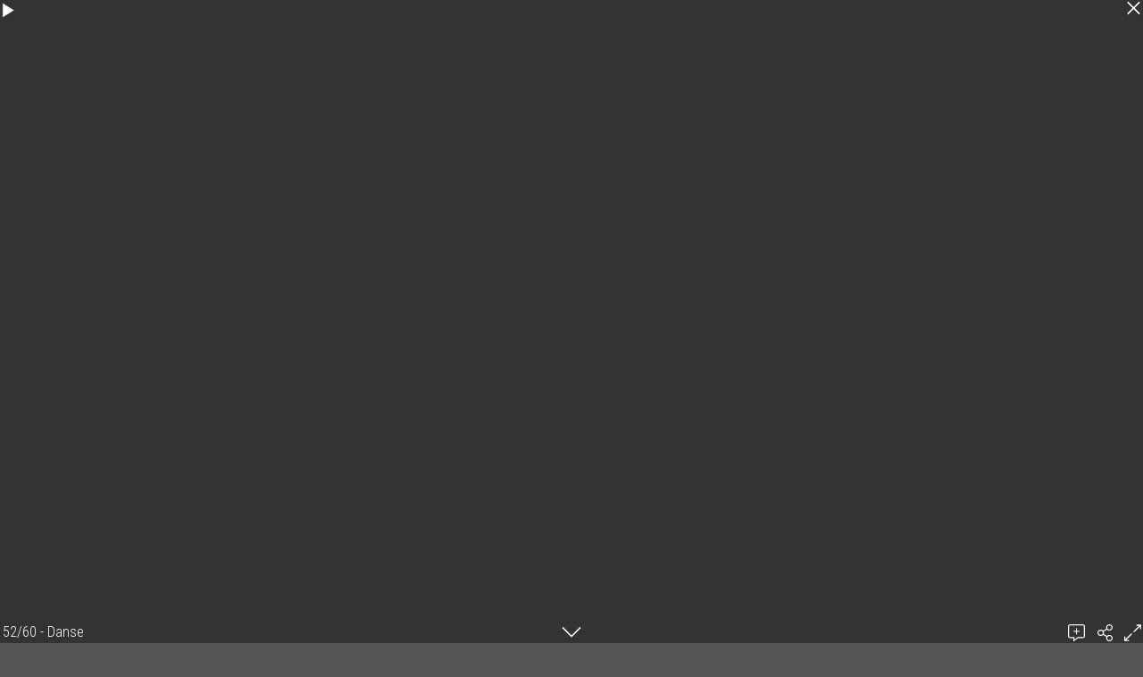

--- FILE ---
content_type: application/javascript
request_url: https://www.book.fr/js/autocomplete.min.js?v=c10
body_size: 3334
content:
var autocpl_suggestions=[];var autocpl_geopos_callback=[];var autocpl_selected_suggestion=[];var autocpl_original_value=[];var autocpl_autofill_from_trap={};function debounce(fn,delay){var timer=null;return function(){var context=this,args=arguments;clearTimeout(timer);timer=setTimeout(function(){fn.apply(context,args)},delay)}}
function autocomplete(id,callback,types=['place'],language='fr'){autocpl_geopos_callback[id]=callback;var inp=document.getElementById(id);if(inp!==null){autocpl_original_value[id]=inp.value;if(inp.value===''){inp.setAttribute('autocomplete','address-level2')}else{inp.setAttribute('autocomplete','no')}
var currentFocus;var fetchSuggestions=debounce(function(){var val=inp.value;if(autocpl_autofill_from_trap[id]){autocpl_autofill_from_trap[id]=!1;return}
if(!val||val.length<2){return}
getSuggestions(id,val)},400);inp.addEventListener("input",function(e){closeAllLists();if(this.value===''){this.setAttribute('autocomplete','address-level2')}else{this.setAttribute('autocomplete','no')}
if(!this.value){return}
fetchSuggestions()});inp.addEventListener("keydown",function(e){var x=document.getElementById(id+"autocomplete-list");if(x)x=x.getElementsByTagName("div");if(e.keyCode==40){currentFocus++;addActive(x)}else if(e.keyCode==38){currentFocus--;addActive(x)}else if(e.keyCode==13){e.preventDefault();if(currentFocus>-1){if(x)x[currentFocus].click();}}});inp.addEventListener('focusout',function(e){setTimeout(function(){if(autocpl_selected_suggestion[id]!=null&&typeof autocpl_selected_suggestion[id]!=='undefined'){if(typeof autocpl_selected_suggestion[id].short_place_name!=='undefined')
inp.value=autocpl_selected_suggestion[id].short_place_name;else inp.value=autocpl_selected_suggestion[id].place_name}else inp.value=autocpl_original_value[id]},1)})}
function addActive(x){if(!x)return!1;removeActive(x);if(currentFocus>=x.length)currentFocus=0;if(currentFocus<0)currentFocus=(x.length-1);x[currentFocus].classList.add("autocomplete-active")}
function removeActive(x){for(var i=0;i<x.length;i++){x[i].classList.remove("autocomplete-active")}}
function closeAllLists(elmnt){var x=document.getElementsByClassName("autocomplete-items");for(var i=0;i<x.length;i++){if(elmnt!=x[i]&&elmnt!=inp){x[i].parentNode.removeChild(x[i])}}}
function getSuggestions(id,val){let xhr=new XMLHttpRequest();xhr.onreadystatechange=function(){if(this.readyState==4&&this.status==200){autocpl_suggestions[id]=JSON.parse(this.responseText);showSuggestions(id,val,autocpl_suggestions[id].features)}}
let dataString="search="+val;var url="https://api.mapbox.com/geocoding/v5/mapbox.places/"+val+".json?types="+types.join(',')+"&language="+language+"&access_token="+MAPBOX_ACCESS_TOKEN;if(typeof MAPBOX_ENDPOINT!=='undefined'){url=MAPBOX_ENDPOINT+"ajax/bk/mapbox.php"+"?q="+encodeURIComponent(val)+"&types="+encodeURIComponent(types.join(','))+"&language="+encodeURIComponent(language)}
xhr.open("GET",url,!0);xhr.send()}
function showSuggestions(id,val,arr){var a,b,i;currentFocus=-1;a=document.createElement("DIV");a.setAttribute("id",id+"autocomplete-list");a.setAttribute("class","autocomplete-items");inp.parentNode.appendChild(a);for(i=0;i<arr.length;i++){arr[i].short_place_name=short_place_name(arr[i]);b=document.createElement("DIV");b.innerHTML="<strong>"+arr[i].short_place_name.substr(0,val.length)+"</strong>";b.innerHTML+=arr[i].short_place_name.substr(val.length);b.innerHTML+="<input type='hidden' value='"+arr[i].id+"'>";b.addEventListener("click",function(e){var place_id=this.getElementsByTagName("input")[0].value;for(var j=0;j<autocpl_suggestions[id].features.length;j++){if(autocpl_suggestions[id].features[j].id==place_id){autocpl_suggestions[id].features[j]=debug_mapbox(autocpl_suggestions[id].features[j]);autocpl_selected_suggestion[id]=autocpl_suggestions[id].features[j];inp.value=autocpl_suggestions[id].features[j].short_place_name;callback(autocpl_suggestions[id].features[j]);break}}
closeAllLists()});a.appendChild(b)}}
if(document.getElementById(id+'_af_city')){bindLocalisationAutofill(id,language)}
document.addEventListener("click",function(e){closeAllLists(e.target)})}
function setLocalisation(place,np='',ns=''){var ln=place.context.length;if(ln-1>=0&&typeof place.context[ln-1].short_code!=='undefined'){document.getElementById(np+'loc-pays'+ns).value=place.context[ln-1].short_code.toUpperCase()}else{document.getElementById(np+'loc-pays'+ns).value=''}
if(ln-2>=0&&typeof place.context[ln-2].short_code!=='undefined'){document.getElementById(np+'loc-region'+ns).value=place.context[ln-2].short_code.toUpperCase();document.getElementById(np+'loc-region-name'+ns).value=place.context[ln-2].text}else{if(place.place_type.indexOf('region')>=0&&typeof place.properties.short_code!=='undefined'){document.getElementById(np+'loc-region'+ns).value=place.properties.short_code.toUpperCase();document.getElementById(np+'loc-region-name'+ns).value=place.text}else{document.getElementById(np+'loc-region'+ns).value='';document.getElementById(np+'loc-region-name'+ns).value=''}}
document.getElementById(np+'loc-ville'+ns).value=place.text;document.getElementById(np+'loc-ville-id'+ns).value=place.id.replace('place.','');if(typeof place.center!=='undefined'&&place.center.length===2){document.getElementById(np+'loc-latitude'+ns).value=place.center[0];document.getElementById(np+'loc-longitude'+ns).value=place.center[1]}else{document.getElementById(np+'loc-latitude'+ns).value='';document.getElementById(np+'loc-longitude'+ns).value=''}}
function setLocalisationGeo(place){setLocalisation(place,'','_geo')}
function setLocalisationFlux(place){setLocalisation(place,'flux_','')}
function debug_mapbox(feature){if(typeof feature.context!=='undefined'){feature.context.forEach(function(context){switch(context.id){case 'region.9872181071812460':context.short_code='gf';break;case 'region.10404099389182780':context.short_code='gp';break;default:break}})}
return feature}
function short_place_name(place){var my_place_name=place.text;if(typeof place.context!=='undefined'){var ln=place.context.length;if(ln-2>=0&&typeof place.context[ln-2].text!=='undefined')
my_place_name+=', '+place.context[ln-2].text;if(ln-1>=0&&typeof place.context[ln-1].short_code!=='undefined')
my_place_name+=', '+place.context[ln-1].short_code.toUpperCase();}
return my_place_name}
var isgeocoding=!1;function geopos(id,language='fr'){function reverseGeocode(lat,lng){let xhr=new XMLHttpRequest();xhr.onreadystatechange=function(){if(this.readyState==4&&this.status==200){autocpl_suggestions[id]=JSON.parse(this.responseText);var inp=document.getElementById(id);if(typeof autocpl_suggestions[id].features[0]!=='undefined'){autocpl_suggestions[id].features[0].short_place_name=short_place_name(autocpl_suggestions[id].features[0]);autocpl_selected_suggestion[id]=autocpl_suggestions[id].features[0];inp.value=autocpl_suggestions[id].features[0].short_place_name;var callback_local=autocpl_geopos_callback[id];callback_local(autocpl_suggestions[id].features[0]);updateClearableState(inp)}}
isgeocoding=!1;document.querySelector('#'+id+' + span[class="geopos"] > svg:first-of-type').style.display='inline-block';document.querySelector('#'+id+' + span[class="geopos"] > svg:nth-of-type(2)').style.display='none'}
var url="https://api.mapbox.com/geocoding/v5/mapbox.places/"+lng+","+lat+".json?types=place&language="+language+"&access_token="+MAPBOX_ACCESS_TOKEN;if(typeof MAPBOX_ENDPOINT!=='undefined'){url=MAPBOX_ENDPOINT+"ajax/bk/mapbox.php"+"?q="+encodeURIComponent(lng+","+lat)+"&types=place"+"&language="+encodeURIComponent(language)}
xhr.open("GET",url,!0);xhr.send()}
function success(position){const latitude=position.coords.latitude;const longitude=position.coords.longitude;reverseGeocode(latitude,longitude)}
function error(){console.log('Unable to retrieve your location');isgeocoding=!1;document.querySelector('#'+id+' + span[class="geopos"] > svg:first-of-type').style.display='inline-block';document.querySelector('#'+id+' + span[class="geopos"] > svg:nth-of-type(2)').style.display='none'}
if(!isgeocoding){if(!navigator.geolocation){console.log('Geolocation is not supported by your browser')}else{isgeocoding=!0;document.querySelector('#'+id+' + span[class="geopos"] > svg:first-of-type').style.display='none';document.querySelector('#'+id+' + span[class="geopos"] > svg:nth-of-type(2)').style.display='inline-block';navigator.geolocation.getCurrentPosition(success,error)}}}
function setLocalisationSearch(place,from_target){if(place.place_type.indexOf('country')>=0){document.getElementById('loc-country').value=place.properties.short_code.toUpperCase();document.getElementById('loc-area').value='';document.getElementById('loc-town').value='';document.getElementById('distance').value='';if(typeof place.bbox!=='undefined')
document.getElementById('loc-bbox').value=JSON.stringify(place.bbox);else document.getElementById('loc-bbox').value=''}else if(place.place_type.indexOf('place')>=0){var ln=place.context.length;if(ln-1>=0&&typeof place.context[ln-1].short_code!=='undefined')
document.getElementById('loc-country').value=place.context[ln-1].short_code.toUpperCase();else document.getElementById('loc-country').value='';if(ln-2>=0&&typeof place.context[ln-2].short_code!=='undefined')
document.getElementById('loc-area').value=place.context[ln-2].short_code.toUpperCase();else document.getElementById('loc-area').value='';document.getElementById('loc-town').value=place.text;document.getElementById('loc-bbox').value='';document.getElementById('slider-distance').noUiSlider.enable();$('#unit-distance').removeAttr('disabled');if(place.place_type.indexOf('region')>=0){if(typeof place.properties.short_code!=='undefined'){document.getElementById('loc-area').value=place.properties.short_code.toUpperCase()}}}else if(place.place_type.indexOf('region')>=0){if(typeof place.context!=='undefined'){var ln=place.context.length;if(ln-1>=0)
document.getElementById('loc-country').value=place.context[ln-1].short_code.toUpperCase();else document.getElementById('loc-country').value=''}else{document.getElementById('loc-country').value=''}
if(typeof place.properties.short_code!=='undefined')
document.getElementById('loc-area').value=place.properties.short_code.toUpperCase();else document.getElementById('loc-area').value='missing-code';document.getElementById('loc-town').value='';document.getElementById('distance').value='';document.getElementById('slider-distance').noUiSlider.enable();$('#unit-distance').removeAttr('disabled');if(typeof place.bbox!=='undefined')
document.getElementById('loc-bbox').value=JSON.stringify(place.bbox);else document.getElementById('loc-bbox').value=''}
if(typeof place.center!=='undefined'&&place.center.length===2){document.getElementById('loc-latitude').value=place.center[0];document.getElementById('loc-longitude').value=place.center[1]}else{document.getElementById('loc-latitude').value='';document.getElementById('loc-longitude').value=''}
if(from_target=='flux')SearchFluxHome();else{ToggleFilterReset('localisation');SearchAnnuaire('localisation')}}
function InitSliderDistance(element,start,range_min,range_max,from_target){noUiSlider.create(element,{start:start,connect:[!0,!1],range:{'min':[range_min,10],'20%':[20,10],'30%':[30,20],'40%':[50,50],'50%':[100,100],'70%':[200,100],'80%':[300,200],'max':[range_max]},format:{from:function(value){return parseInt(value)},to:function(value){return parseInt(value)}}});element.noUiSlider.on('change',function(values){$('#value-distance').val(values[0]);if(from_target=='flux')SearchFluxHome();else SearchAnnuaire('localisation')});element.noUiSlider.on('slide',function(values){document.getElementById('distance').innerHTML=values[0]});if($('#localisation').val()===''){document.getElementById('slider-distance').noUiSlider.set([MIN_DISTANCE_UNITE]);document.getElementById('distance').innerHTML=MIN_DISTANCE_UNITE;document.getElementById('slider-distance').noUiSlider.disable();$('#unit-distance').attr('disabled','disabled')}}
function clearLocalisationFromInputId(id){var parts=id.split('cf_localisation');if(parts.length>1){var np=parts[0];var ns=parts[1]||'';var ids=[np+'loc-ville'+ns,np+'loc-ville-id'+ns,np+'loc-pays'+ns,np+'loc-region'+ns,np+'loc-region-name'+ns,np+'loc-latitude'+ns,np+'loc-longitude'+ns];for(var i=0;i<ids.length;i++){var el=document.getElementById(ids[i]);if(el){el.value=''}}}
if(id==='localisation'){var fluxIds=['loc-latitude','loc-longitude','loc-country','loc-area','loc-bbox','loc-town'];for(var j=0;j<fluxIds.length;j++){var fel=document.getElementById(fluxIds[j]);if(fel){fel.value=''}}}
if(typeof autocpl_selected_suggestion!=='undefined'){autocpl_selected_suggestion[id]=null}
if(typeof autocpl_suggestions!=='undefined'){autocpl_suggestions[id]=null}
if(typeof autocpl_original_value!=='undefined'){autocpl_original_value[id]=''}
var inp=document.getElementById(id);inp.setAttribute('autocomplete','address-level2');if(inp&&typeof updateClearableState==='function'){updateClearableState(inp)}}
function mapboxAutofillSelect(id,autofillData,language='fr'){let parts=[];if(autofillData.city)parts.push(autofillData.city);if(autofillData.postcode)parts.push(autofillData.postcode);if(autofillData.country)parts.push(autofillData.country);let query=parts.join(', ');if(!query){return}
let xhr=new XMLHttpRequest();xhr.onreadystatechange=function(){if(this.readyState==4&&this.status==200){let res=JSON.parse(this.responseText);if(!res.features||!res.features.length){return}
let features=res.features;let chosen=features[0];if(autofillData.postcode){for(let i=0;i<features.length;i++){let f=features[i];if(!f.context)continue;let hasPostcode=f.context.some(function(ctx){return ctx.id&&ctx.id.indexOf('postcode.')===0&&ctx.text&&ctx.text.indexOf(autofillData.postcode)>=0});if(hasPostcode){chosen=features[i];break}}}
chosen=debug_mapbox(chosen);chosen.short_place_name=short_place_name(chosen);autocpl_suggestions[id]=res;autocpl_selected_suggestion[id]=chosen;let inp=document.getElementById(id);if(inp){inp.value=chosen.short_place_name;updateClearableState(inp)}
let cb=autocpl_geopos_callback[id];if(typeof cb==='function'){cb(chosen)}}};let url="https://api.mapbox.com/geocoding/v5/mapbox.places/"+encodeURIComponent(query)+".json?types=place&language="+language+"&access_token="+MAPBOX_ACCESS_TOKEN;if(typeof MAPBOX_ENDPOINT!=='undefined'){url=MAPBOX_ENDPOINT+"ajax/bk/mapbox.php"+"?q="+encodeURIComponent(query)+"&types=place"+"&language="+encodeURIComponent(language)}
xhr.open("GET",url,!0);xhr.send()}
function bindLocalisationAutofill(id,language='fr'){let $city=$('#'+id+'_af_city');if(!$city.length){return}
let $country=$('#'+id+'_af_country');let $postcode=$('#'+id+'_af_postcode');function getAutofillData(){return{city:$.trim($city.val()),country:$country.length?$.trim($country.val()):'',postcode:$postcode.length?$.trim($postcode.val()):''}}
let triggerSearch=debounce(function(){let data=getAutofillData();if(!data.city){return}
autocpl_autofill_from_trap[id]=!0;mapboxAutofillSelect(id,data,language);$city.val('');if($country.length)$country.val('');if($postcode.length)$postcode.val('');setTimeout(function(){autocpl_autofill_from_trap[id]=!1},1000)},300);$city.on('input change',triggerSearch);if($country.length)$country.on('input change',triggerSearch);if($postcode.length)$postcode.on('input change',triggerSearch);}